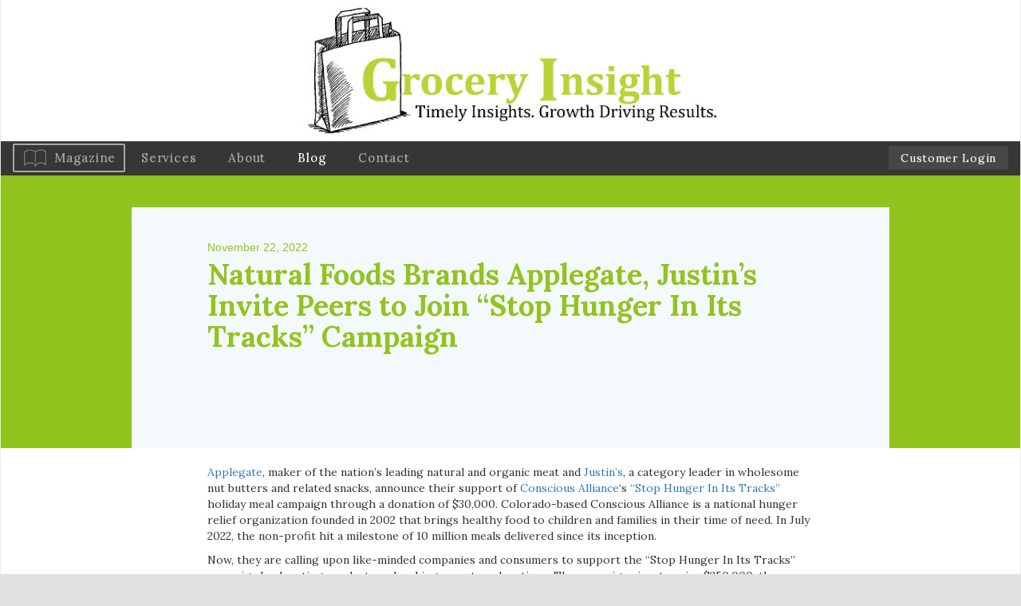

--- FILE ---
content_type: text/html; charset=UTF-8
request_url: https://grocery-insightmagazine.com/natural-foods-brands-applegate-justins-invite-peers-to-join-stop-hunger-in-its-tracks-campaign/
body_size: 43167
content:
<!DOCTYPE html>
<!--[if lt IE 7]>      <html class="no-js lt-ie9 lt-ie8 lt-ie7" lang="en-US"> <![endif]-->
<!--[if IE 7]>         <html class="no-js lt-ie9 lt-ie8" lang="en-US"> <![endif]-->
<!--[if IE 8]>         <html class="no-js lt-ie9" lang="en-US"> <![endif]-->
<!--[if gt IE 8]><!--> <html class="no-js" lang="en-US"> <!--<![endif]-->
<head>
	<meta charset="UTF-8" />
	<meta name="viewport" content="width=device-width" />
	<meta http-equiv="X-UA-Compatible" content="IE=edge,chrome=1">
    <meta name="viewport" content="width=device-width, initial-scale=1">
	<title>Natural Foods Brands Applegate, Justin’s Invite Peers to Join “Stop Hunger In Its Tracks” Campaign - Grocery Insight</title>

	<link href='https://fonts.googleapis.com/css?family=Lora:400,400italic,700' rel='stylesheet' type='text/css'>

		<meta name='robots' content='index, follow, max-image-preview:large, max-snippet:-1, max-video-preview:-1' />

	<!-- This site is optimized with the Yoast SEO plugin v26.6 - https://yoast.com/wordpress/plugins/seo/ -->
	<link rel="canonical" href="https://grocery-insightmagazine.com/natural-foods-brands-applegate-justins-invite-peers-to-join-stop-hunger-in-its-tracks-campaign/" />
	<meta property="og:locale" content="en_US" />
	<meta property="og:type" content="article" />
	<meta property="og:title" content="Natural Foods Brands Applegate, Justin’s Invite Peers to Join “Stop Hunger In Its Tracks” Campaign - Grocery Insight" />
	<meta property="og:description" content="Applegate, maker of the nation&#8217;s leading natural and organic meat and Justin&#8217;s, a category leader in wholesome nut butters and related snacks, announce their support of Conscious Alliance&#8216;s &#8220;Stop Hunger [&hellip;]" />
	<meta property="og:url" content="https://grocery-insightmagazine.com/natural-foods-brands-applegate-justins-invite-peers-to-join-stop-hunger-in-its-tracks-campaign/" />
	<meta property="og:site_name" content="Grocery Insight" />
	<meta property="article:published_time" content="2022-11-22T23:23:03+00:00" />
	<meta name="author" content="admin" />
	<meta name="twitter:card" content="summary_large_image" />
	<meta name="twitter:label1" content="Written by" />
	<meta name="twitter:data1" content="admin" />
	<meta name="twitter:label2" content="Est. reading time" />
	<meta name="twitter:data2" content="2 minutes" />
	<script type="application/ld+json" class="yoast-schema-graph">{"@context":"https://schema.org","@graph":[{"@type":"WebPage","@id":"https://grocery-insightmagazine.com/natural-foods-brands-applegate-justins-invite-peers-to-join-stop-hunger-in-its-tracks-campaign/","url":"https://grocery-insightmagazine.com/natural-foods-brands-applegate-justins-invite-peers-to-join-stop-hunger-in-its-tracks-campaign/","name":"Natural Foods Brands Applegate, Justin’s Invite Peers to Join “Stop Hunger In Its Tracks” Campaign - Grocery Insight","isPartOf":{"@id":"https://grocery-insightmagazine.com/#website"},"datePublished":"2022-11-22T23:23:03+00:00","author":{"@id":"https://grocery-insightmagazine.com/#/schema/person/027595dd20043c39ca4f2b6631ee5680"},"breadcrumb":{"@id":"https://grocery-insightmagazine.com/natural-foods-brands-applegate-justins-invite-peers-to-join-stop-hunger-in-its-tracks-campaign/#breadcrumb"},"inLanguage":"en-US","potentialAction":[{"@type":"ReadAction","target":["https://grocery-insightmagazine.com/natural-foods-brands-applegate-justins-invite-peers-to-join-stop-hunger-in-its-tracks-campaign/"]}]},{"@type":"BreadcrumbList","@id":"https://grocery-insightmagazine.com/natural-foods-brands-applegate-justins-invite-peers-to-join-stop-hunger-in-its-tracks-campaign/#breadcrumb","itemListElement":[{"@type":"ListItem","position":1,"name":"Home","item":"https://grocery-insightmagazine.com/"},{"@type":"ListItem","position":2,"name":"Blog","item":"https://grocery-insightmagazine.com/blog/"},{"@type":"ListItem","position":3,"name":"Natural Foods Brands Applegate, Justin’s Invite Peers to Join “Stop Hunger In Its Tracks” Campaign"}]},{"@type":"WebSite","@id":"https://grocery-insightmagazine.com/#website","url":"https://grocery-insightmagazine.com/","name":"Grocery Insight","description":"","potentialAction":[{"@type":"SearchAction","target":{"@type":"EntryPoint","urlTemplate":"https://grocery-insightmagazine.com/?s={search_term_string}"},"query-input":{"@type":"PropertyValueSpecification","valueRequired":true,"valueName":"search_term_string"}}],"inLanguage":"en-US"},{"@type":"Person","@id":"https://grocery-insightmagazine.com/#/schema/person/027595dd20043c39ca4f2b6631ee5680","name":"admin","image":{"@type":"ImageObject","inLanguage":"en-US","@id":"https://grocery-insightmagazine.com/#/schema/person/image/","url":"https://secure.gravatar.com/avatar/798225f3d991cb4239f1e0261d0bec0ab442123fa0ecb2f16cb0ac97412b5dad?s=96&d=mm&r=g","contentUrl":"https://secure.gravatar.com/avatar/798225f3d991cb4239f1e0261d0bec0ab442123fa0ecb2f16cb0ac97412b5dad?s=96&d=mm&r=g","caption":"admin"},"url":"https://grocery-insightmagazine.com/author/admin/"}]}</script>
	<!-- / Yoast SEO plugin. -->


<link rel="alternate" type="application/rss+xml" title="Grocery Insight &raquo; Feed" href="https://grocery-insightmagazine.com/feed/" />
<link rel="alternate" title="oEmbed (JSON)" type="application/json+oembed" href="https://grocery-insightmagazine.com/wp-json/oembed/1.0/embed?url=https%3A%2F%2Fgrocery-insightmagazine.com%2Fnatural-foods-brands-applegate-justins-invite-peers-to-join-stop-hunger-in-its-tracks-campaign%2F" />
<link rel="alternate" title="oEmbed (XML)" type="text/xml+oembed" href="https://grocery-insightmagazine.com/wp-json/oembed/1.0/embed?url=https%3A%2F%2Fgrocery-insightmagazine.com%2Fnatural-foods-brands-applegate-justins-invite-peers-to-join-stop-hunger-in-its-tracks-campaign%2F&#038;format=xml" />
<style id='wp-img-auto-sizes-contain-inline-css' type='text/css'>
img:is([sizes=auto i],[sizes^="auto," i]){contain-intrinsic-size:3000px 1500px}
/*# sourceURL=wp-img-auto-sizes-contain-inline-css */
</style>
<link rel='stylesheet' id='ydprimer-css' href='https://grocery-insightmagazine.com/wp-content/themes/yd_primer/style.css?ver=6.9' type='text/css' media='all' />
<link rel='stylesheet' id='blogitem-css' href='https://grocery-insightmagazine.com/wp-content/themes/yd_primer/css/compiled/blog-item.css?ver=6.9' type='text/css' media='all' />
<link rel='stylesheet' id='ydprimer_style-css' href='https://grocery-insightmagazine.com/wp-content/themes/yd_primer/css/compiled/style.css?ver=6.9' type='text/css' media='all' />
<style id='wp-emoji-styles-inline-css' type='text/css'>

	img.wp-smiley, img.emoji {
		display: inline !important;
		border: none !important;
		box-shadow: none !important;
		height: 1em !important;
		width: 1em !important;
		margin: 0 0.07em !important;
		vertical-align: -0.1em !important;
		background: none !important;
		padding: 0 !important;
	}
/*# sourceURL=wp-emoji-styles-inline-css */
</style>
<style id='wp-block-library-inline-css' type='text/css'>
:root{--wp-block-synced-color:#7a00df;--wp-block-synced-color--rgb:122,0,223;--wp-bound-block-color:var(--wp-block-synced-color);--wp-editor-canvas-background:#ddd;--wp-admin-theme-color:#007cba;--wp-admin-theme-color--rgb:0,124,186;--wp-admin-theme-color-darker-10:#006ba1;--wp-admin-theme-color-darker-10--rgb:0,107,160.5;--wp-admin-theme-color-darker-20:#005a87;--wp-admin-theme-color-darker-20--rgb:0,90,135;--wp-admin-border-width-focus:2px}@media (min-resolution:192dpi){:root{--wp-admin-border-width-focus:1.5px}}.wp-element-button{cursor:pointer}:root .has-very-light-gray-background-color{background-color:#eee}:root .has-very-dark-gray-background-color{background-color:#313131}:root .has-very-light-gray-color{color:#eee}:root .has-very-dark-gray-color{color:#313131}:root .has-vivid-green-cyan-to-vivid-cyan-blue-gradient-background{background:linear-gradient(135deg,#00d084,#0693e3)}:root .has-purple-crush-gradient-background{background:linear-gradient(135deg,#34e2e4,#4721fb 50%,#ab1dfe)}:root .has-hazy-dawn-gradient-background{background:linear-gradient(135deg,#faaca8,#dad0ec)}:root .has-subdued-olive-gradient-background{background:linear-gradient(135deg,#fafae1,#67a671)}:root .has-atomic-cream-gradient-background{background:linear-gradient(135deg,#fdd79a,#004a59)}:root .has-nightshade-gradient-background{background:linear-gradient(135deg,#330968,#31cdcf)}:root .has-midnight-gradient-background{background:linear-gradient(135deg,#020381,#2874fc)}:root{--wp--preset--font-size--normal:16px;--wp--preset--font-size--huge:42px}.has-regular-font-size{font-size:1em}.has-larger-font-size{font-size:2.625em}.has-normal-font-size{font-size:var(--wp--preset--font-size--normal)}.has-huge-font-size{font-size:var(--wp--preset--font-size--huge)}.has-text-align-center{text-align:center}.has-text-align-left{text-align:left}.has-text-align-right{text-align:right}.has-fit-text{white-space:nowrap!important}#end-resizable-editor-section{display:none}.aligncenter{clear:both}.items-justified-left{justify-content:flex-start}.items-justified-center{justify-content:center}.items-justified-right{justify-content:flex-end}.items-justified-space-between{justify-content:space-between}.screen-reader-text{border:0;clip-path:inset(50%);height:1px;margin:-1px;overflow:hidden;padding:0;position:absolute;width:1px;word-wrap:normal!important}.screen-reader-text:focus{background-color:#ddd;clip-path:none;color:#444;display:block;font-size:1em;height:auto;left:5px;line-height:normal;padding:15px 23px 14px;text-decoration:none;top:5px;width:auto;z-index:100000}html :where(.has-border-color){border-style:solid}html :where([style*=border-top-color]){border-top-style:solid}html :where([style*=border-right-color]){border-right-style:solid}html :where([style*=border-bottom-color]){border-bottom-style:solid}html :where([style*=border-left-color]){border-left-style:solid}html :where([style*=border-width]){border-style:solid}html :where([style*=border-top-width]){border-top-style:solid}html :where([style*=border-right-width]){border-right-style:solid}html :where([style*=border-bottom-width]){border-bottom-style:solid}html :where([style*=border-left-width]){border-left-style:solid}html :where(img[class*=wp-image-]){height:auto;max-width:100%}:where(figure){margin:0 0 1em}html :where(.is-position-sticky){--wp-admin--admin-bar--position-offset:var(--wp-admin--admin-bar--height,0px)}@media screen and (max-width:600px){html :where(.is-position-sticky){--wp-admin--admin-bar--position-offset:0px}}

/*# sourceURL=wp-block-library-inline-css */
</style><style id='global-styles-inline-css' type='text/css'>
:root{--wp--preset--aspect-ratio--square: 1;--wp--preset--aspect-ratio--4-3: 4/3;--wp--preset--aspect-ratio--3-4: 3/4;--wp--preset--aspect-ratio--3-2: 3/2;--wp--preset--aspect-ratio--2-3: 2/3;--wp--preset--aspect-ratio--16-9: 16/9;--wp--preset--aspect-ratio--9-16: 9/16;--wp--preset--color--black: #000000;--wp--preset--color--cyan-bluish-gray: #abb8c3;--wp--preset--color--white: #ffffff;--wp--preset--color--pale-pink: #f78da7;--wp--preset--color--vivid-red: #cf2e2e;--wp--preset--color--luminous-vivid-orange: #ff6900;--wp--preset--color--luminous-vivid-amber: #fcb900;--wp--preset--color--light-green-cyan: #7bdcb5;--wp--preset--color--vivid-green-cyan: #00d084;--wp--preset--color--pale-cyan-blue: #8ed1fc;--wp--preset--color--vivid-cyan-blue: #0693e3;--wp--preset--color--vivid-purple: #9b51e0;--wp--preset--gradient--vivid-cyan-blue-to-vivid-purple: linear-gradient(135deg,rgb(6,147,227) 0%,rgb(155,81,224) 100%);--wp--preset--gradient--light-green-cyan-to-vivid-green-cyan: linear-gradient(135deg,rgb(122,220,180) 0%,rgb(0,208,130) 100%);--wp--preset--gradient--luminous-vivid-amber-to-luminous-vivid-orange: linear-gradient(135deg,rgb(252,185,0) 0%,rgb(255,105,0) 100%);--wp--preset--gradient--luminous-vivid-orange-to-vivid-red: linear-gradient(135deg,rgb(255,105,0) 0%,rgb(207,46,46) 100%);--wp--preset--gradient--very-light-gray-to-cyan-bluish-gray: linear-gradient(135deg,rgb(238,238,238) 0%,rgb(169,184,195) 100%);--wp--preset--gradient--cool-to-warm-spectrum: linear-gradient(135deg,rgb(74,234,220) 0%,rgb(151,120,209) 20%,rgb(207,42,186) 40%,rgb(238,44,130) 60%,rgb(251,105,98) 80%,rgb(254,248,76) 100%);--wp--preset--gradient--blush-light-purple: linear-gradient(135deg,rgb(255,206,236) 0%,rgb(152,150,240) 100%);--wp--preset--gradient--blush-bordeaux: linear-gradient(135deg,rgb(254,205,165) 0%,rgb(254,45,45) 50%,rgb(107,0,62) 100%);--wp--preset--gradient--luminous-dusk: linear-gradient(135deg,rgb(255,203,112) 0%,rgb(199,81,192) 50%,rgb(65,88,208) 100%);--wp--preset--gradient--pale-ocean: linear-gradient(135deg,rgb(255,245,203) 0%,rgb(182,227,212) 50%,rgb(51,167,181) 100%);--wp--preset--gradient--electric-grass: linear-gradient(135deg,rgb(202,248,128) 0%,rgb(113,206,126) 100%);--wp--preset--gradient--midnight: linear-gradient(135deg,rgb(2,3,129) 0%,rgb(40,116,252) 100%);--wp--preset--font-size--small: 13px;--wp--preset--font-size--medium: 20px;--wp--preset--font-size--large: 36px;--wp--preset--font-size--x-large: 42px;--wp--preset--spacing--20: 0.44rem;--wp--preset--spacing--30: 0.67rem;--wp--preset--spacing--40: 1rem;--wp--preset--spacing--50: 1.5rem;--wp--preset--spacing--60: 2.25rem;--wp--preset--spacing--70: 3.38rem;--wp--preset--spacing--80: 5.06rem;--wp--preset--shadow--natural: 6px 6px 9px rgba(0, 0, 0, 0.2);--wp--preset--shadow--deep: 12px 12px 50px rgba(0, 0, 0, 0.4);--wp--preset--shadow--sharp: 6px 6px 0px rgba(0, 0, 0, 0.2);--wp--preset--shadow--outlined: 6px 6px 0px -3px rgb(255, 255, 255), 6px 6px rgb(0, 0, 0);--wp--preset--shadow--crisp: 6px 6px 0px rgb(0, 0, 0);}:where(.is-layout-flex){gap: 0.5em;}:where(.is-layout-grid){gap: 0.5em;}body .is-layout-flex{display: flex;}.is-layout-flex{flex-wrap: wrap;align-items: center;}.is-layout-flex > :is(*, div){margin: 0;}body .is-layout-grid{display: grid;}.is-layout-grid > :is(*, div){margin: 0;}:where(.wp-block-columns.is-layout-flex){gap: 2em;}:where(.wp-block-columns.is-layout-grid){gap: 2em;}:where(.wp-block-post-template.is-layout-flex){gap: 1.25em;}:where(.wp-block-post-template.is-layout-grid){gap: 1.25em;}.has-black-color{color: var(--wp--preset--color--black) !important;}.has-cyan-bluish-gray-color{color: var(--wp--preset--color--cyan-bluish-gray) !important;}.has-white-color{color: var(--wp--preset--color--white) !important;}.has-pale-pink-color{color: var(--wp--preset--color--pale-pink) !important;}.has-vivid-red-color{color: var(--wp--preset--color--vivid-red) !important;}.has-luminous-vivid-orange-color{color: var(--wp--preset--color--luminous-vivid-orange) !important;}.has-luminous-vivid-amber-color{color: var(--wp--preset--color--luminous-vivid-amber) !important;}.has-light-green-cyan-color{color: var(--wp--preset--color--light-green-cyan) !important;}.has-vivid-green-cyan-color{color: var(--wp--preset--color--vivid-green-cyan) !important;}.has-pale-cyan-blue-color{color: var(--wp--preset--color--pale-cyan-blue) !important;}.has-vivid-cyan-blue-color{color: var(--wp--preset--color--vivid-cyan-blue) !important;}.has-vivid-purple-color{color: var(--wp--preset--color--vivid-purple) !important;}.has-black-background-color{background-color: var(--wp--preset--color--black) !important;}.has-cyan-bluish-gray-background-color{background-color: var(--wp--preset--color--cyan-bluish-gray) !important;}.has-white-background-color{background-color: var(--wp--preset--color--white) !important;}.has-pale-pink-background-color{background-color: var(--wp--preset--color--pale-pink) !important;}.has-vivid-red-background-color{background-color: var(--wp--preset--color--vivid-red) !important;}.has-luminous-vivid-orange-background-color{background-color: var(--wp--preset--color--luminous-vivid-orange) !important;}.has-luminous-vivid-amber-background-color{background-color: var(--wp--preset--color--luminous-vivid-amber) !important;}.has-light-green-cyan-background-color{background-color: var(--wp--preset--color--light-green-cyan) !important;}.has-vivid-green-cyan-background-color{background-color: var(--wp--preset--color--vivid-green-cyan) !important;}.has-pale-cyan-blue-background-color{background-color: var(--wp--preset--color--pale-cyan-blue) !important;}.has-vivid-cyan-blue-background-color{background-color: var(--wp--preset--color--vivid-cyan-blue) !important;}.has-vivid-purple-background-color{background-color: var(--wp--preset--color--vivid-purple) !important;}.has-black-border-color{border-color: var(--wp--preset--color--black) !important;}.has-cyan-bluish-gray-border-color{border-color: var(--wp--preset--color--cyan-bluish-gray) !important;}.has-white-border-color{border-color: var(--wp--preset--color--white) !important;}.has-pale-pink-border-color{border-color: var(--wp--preset--color--pale-pink) !important;}.has-vivid-red-border-color{border-color: var(--wp--preset--color--vivid-red) !important;}.has-luminous-vivid-orange-border-color{border-color: var(--wp--preset--color--luminous-vivid-orange) !important;}.has-luminous-vivid-amber-border-color{border-color: var(--wp--preset--color--luminous-vivid-amber) !important;}.has-light-green-cyan-border-color{border-color: var(--wp--preset--color--light-green-cyan) !important;}.has-vivid-green-cyan-border-color{border-color: var(--wp--preset--color--vivid-green-cyan) !important;}.has-pale-cyan-blue-border-color{border-color: var(--wp--preset--color--pale-cyan-blue) !important;}.has-vivid-cyan-blue-border-color{border-color: var(--wp--preset--color--vivid-cyan-blue) !important;}.has-vivid-purple-border-color{border-color: var(--wp--preset--color--vivid-purple) !important;}.has-vivid-cyan-blue-to-vivid-purple-gradient-background{background: var(--wp--preset--gradient--vivid-cyan-blue-to-vivid-purple) !important;}.has-light-green-cyan-to-vivid-green-cyan-gradient-background{background: var(--wp--preset--gradient--light-green-cyan-to-vivid-green-cyan) !important;}.has-luminous-vivid-amber-to-luminous-vivid-orange-gradient-background{background: var(--wp--preset--gradient--luminous-vivid-amber-to-luminous-vivid-orange) !important;}.has-luminous-vivid-orange-to-vivid-red-gradient-background{background: var(--wp--preset--gradient--luminous-vivid-orange-to-vivid-red) !important;}.has-very-light-gray-to-cyan-bluish-gray-gradient-background{background: var(--wp--preset--gradient--very-light-gray-to-cyan-bluish-gray) !important;}.has-cool-to-warm-spectrum-gradient-background{background: var(--wp--preset--gradient--cool-to-warm-spectrum) !important;}.has-blush-light-purple-gradient-background{background: var(--wp--preset--gradient--blush-light-purple) !important;}.has-blush-bordeaux-gradient-background{background: var(--wp--preset--gradient--blush-bordeaux) !important;}.has-luminous-dusk-gradient-background{background: var(--wp--preset--gradient--luminous-dusk) !important;}.has-pale-ocean-gradient-background{background: var(--wp--preset--gradient--pale-ocean) !important;}.has-electric-grass-gradient-background{background: var(--wp--preset--gradient--electric-grass) !important;}.has-midnight-gradient-background{background: var(--wp--preset--gradient--midnight) !important;}.has-small-font-size{font-size: var(--wp--preset--font-size--small) !important;}.has-medium-font-size{font-size: var(--wp--preset--font-size--medium) !important;}.has-large-font-size{font-size: var(--wp--preset--font-size--large) !important;}.has-x-large-font-size{font-size: var(--wp--preset--font-size--x-large) !important;}
/*# sourceURL=global-styles-inline-css */
</style>

<style id='classic-theme-styles-inline-css' type='text/css'>
/*! This file is auto-generated */
.wp-block-button__link{color:#fff;background-color:#32373c;border-radius:9999px;box-shadow:none;text-decoration:none;padding:calc(.667em + 2px) calc(1.333em + 2px);font-size:1.125em}.wp-block-file__button{background:#32373c;color:#fff;text-decoration:none}
/*# sourceURL=/wp-includes/css/classic-themes.min.css */
</style>
<link rel='stylesheet' id='contact-form-7-css' href='https://grocery-insightmagazine.com/wp-content/plugins/contact-form-7/includes/css/styles.css?ver=6.1.4' type='text/css' media='all' />
<link rel='stylesheet' id='bootstrap-5-css' href='https://grocery-insightmagazine.com/wp-content/themes/yd_primer/css/bs-util.css?ver=6.9' type='text/css' media='all' />
<link rel='stylesheet' id='bootstrap-css' href='https://grocery-insightmagazine.com/wp-content/themes/yd_primer/css/vendor/bootstrap.min.css?ver=6.9' type='text/css' media='all' />
<link rel='stylesheet' id='bootstrap-theme-css' href='https://grocery-insightmagazine.com/wp-content/themes/yd_primer/css/vendor/bootstrap-theme.min.css?ver=6.9' type='text/css' media='all' />
<link rel='stylesheet' id='wp-pagenavi-css' href='https://grocery-insightmagazine.com/wp-content/plugins/wp-pagenavi/pagenavi-css.css?ver=2.70' type='text/css' media='all' />
<script type="text/javascript" src="https://grocery-insightmagazine.com/wp-content/themes/yd_primer/js/vendor/modernizr-2.6.2-respond-1.1.0.min.js?ver=2.6.2" id="modernizr-js"></script>
<script type="text/javascript" src="https://grocery-insightmagazine.com/wp-includes/js/jquery/jquery.min.js?ver=3.7.1" id="jquery-core-js"></script>
<script type="text/javascript" src="https://grocery-insightmagazine.com/wp-includes/js/jquery/jquery-migrate.min.js?ver=3.4.1" id="jquery-migrate-js"></script>
<link rel="https://api.w.org/" href="https://grocery-insightmagazine.com/wp-json/" /><link rel="alternate" title="JSON" type="application/json" href="https://grocery-insightmagazine.com/wp-json/wp/v2/posts/11816" /><link rel="EditURI" type="application/rsd+xml" title="RSD" href="https://grocery-insightmagazine.com/xmlrpc.php?rsd" />
<meta name="generator" content="WordPress 6.9" />
<link rel='shortlink' href='https://grocery-insightmagazine.com/?p=11816' />
</head>
<body>
	<!--[if lt IE 7]>
        <p class="browsehappy">You are using an <strong>outdated</strong> browser. Please <a href="http://browsehappy.com/">upgrade your browser</a> to improve your experience.</p>
    <![endif]-->
<div id="wrapper">
	
	<!--Menu-->
	<header id="header" role="banner">
		<div class="top-logo">
			<a href="https://grocery-insightmagazine.com">
													<img src="https://grocery-insightmagazine.com/wp-content/uploads/2016/02/grocery-insight-magazine.jpg" alt="Grocery Insight">
								<span>Grocery Insight</span>
			</a>
		</div>
		<nav class="navbar navbar-default top_menu"> <!--took out  navbar-fixed-top -->
			<div class="navbar-header">
				<div class="center-position">
					<button type="button" class="navbar-toggle collapsed" data-toggle="collapse" data-target="#navbar" aria-expanded="false" aria-controls="navbar">
						<span class="sr-only">Toggle navigation</span>
						<span class="icon-bar"></span>
						<span class="icon-bar"></span>
						<span class="icon-bar"></span>
					</button>
				</div>
				<div class="clearfix"></div>
			</div>
			<div id="navbar" class="navbar-collapse collapse" >
				<ul id="menu-menu-1" class="menu nav navbar-nav navbar-left"><li id="menu-item-29" class="menu-item menu-item-type-post_type menu-item-object-page menu-item-29"><a href="https://grocery-insightmagazine.com/magazine/">Magazine</a></li>
<li id="menu-item-30" class="menu-item menu-item-type-post_type menu-item-object-page menu-item-30"><a href="https://grocery-insightmagazine.com/services/">Services</a></li>
<li id="menu-item-25" class="menu-item menu-item-type-post_type menu-item-object-page menu-item-25"><a href="https://grocery-insightmagazine.com/about/">About</a></li>
<li id="menu-item-26" class="menu-item menu-item-type-post_type menu-item-object-page current_page_parent menu-item-26"><a href="https://grocery-insightmagazine.com/blog/">Blog</a></li>
<li id="menu-item-27" class="menu-item menu-item-type-post_type menu-item-object-page menu-item-27"><a href="https://grocery-insightmagazine.com/contact/">Contact</a></li>
</ul>				<ul id="client" class="nav navbar-nav navbar-right">
					<li>
						<a href="/insight">Customer Login</a>
					</li>
				</ul>
			</div>
		</nav>
	</header>

	<div class="content-wrapper">
<div class="blog_wrapper">
	<div class="blog_container">
					<article id="post-11816"
		role="main" 
		itemscope 
		itemType="http://schema.org/BlogPosting"
		>

	<section itemprop="articleBody">
		

		<div class="header-wrapper">
			<header class="container">
				<div class="row">
					<div class="col-md-10 col-md-offset-1 title-container">
						<div class="title">
														<span class="date">November 22, 2022</span>
							<h1 itemprop="headline">Natural Foods Brands Applegate, Justin’s Invite Peers to Join “Stop Hunger In Its Tracks” Campaign</h1>						
							<div class="addthis_sharing_toolbox"></div>
						</div>
					</div>
				</div>
			</header>
			<div class="clearfix"></div>
		</div>

		<section class="container">
			<div class="row">
				<div class="col-md-10 col-md-offset-1 main-content-container">
					<div class="main-content">
						<p><a href="https://c212.net/c/link/?t=0&amp;l=en&amp;o=3715901-1&amp;h=623024698&amp;u=https%3A%2F%2Fapplegate.com%2F&amp;a=Applegate">Applegate</a>, maker of the nation&#8217;s leading natural and organic meat and <a href="https://c212.net/c/link/?t=0&amp;l=en&amp;o=3715901-1&amp;h=2453013723&amp;u=https%3A%2F%2Fwww.justins.com%2F&amp;a=Justin%27s">Justin&#8217;s</a>, a category leader in wholesome nut butters and related snacks, announce their support of <a href="https://c212.net/c/link/?t=0&amp;l=en&amp;o=3715901-1&amp;h=48344389&amp;u=https%3A%2F%2Fconsciousalliance.org%2F&amp;a=Conscious+Alliance">Conscious Alliance</a>&#8216;s <a href="https://c212.net/c/link/?t=0&amp;l=en&amp;o=3715901-1&amp;h=2597532073&amp;u=https%3A%2F%2Fconsciousalliance.networkforgood.com%2Fprojects%2F174001-applegate-justin-s-fundraiser&amp;a=%22Stop+Hunger+In+Its+Tracks%22">&#8220;Stop Hunger In Its Tracks&#8221;</a> holiday meal campaign through a donation of $30,000. Colorado-based Conscious Alliance is a national hunger relief organization founded in 2002 that brings healthy food to children and families in their time of need. In July 2022, the non-profit hit a milestone of 10 million meals delivered since its inception.</p>
<p>Now, they are calling upon like-minded companies and consumers to support the &#8220;Stop Hunger In Its Tracks&#8221; campaign by donating products and making monetary donations. The campaign aims to raise $250,000, the equivalent of 500,000 meals.</p>
<p>How to Get Involved</p>
<ul>
<li>Companies can get involved by signing up at <a href="https://c212.net/c/link/?t=0&amp;l=en&amp;o=3715901-1&amp;h=4103355809&amp;u=https%3A%2F%2Fconsciousalliance.networkforgood.com%2Fprojects%2F174001-applegate-justin-s-fundraiser&amp;a=this+link">this link</a>. Companies can support the &#8220;Stop Hunger In Its Tracks&#8221; campaign through donating products or making a monetary donation.</li>
<li>Consumers can support the &#8220;Stop Hunger In Its Tracks&#8221; campaign in two ways. As a way to show appreciation for supporting the campaign, consumers that participate by taking the following actions will be entered for a chance to win a charcuterie basket with APPLEGATE® and JUSTIN&#8217;S® products &#8211; perfect for holiday parties!
<ul>
<li>Visit <a href="https://c212.net/c/link/?t=0&amp;l=en&amp;o=3715901-1&amp;h=2510799103&amp;u=https%3A%2F%2Fconsciousalliance.networkforgood.com%2F&amp;a=this+link">this link</a> to make a monetary donation</li>
<li>Visit <a href="https://c212.net/c/link/?t=0&amp;l=en&amp;o=3715901-1&amp;h=1469773686&amp;u=https%3A%2F%2Fwww.instagram.com%2Fapplegate%2F&amp;a=%40Applegate">@Applegate</a>, <a href="https://c212.net/c/link/?t=0&amp;l=en&amp;o=3715901-1&amp;h=2995966578&amp;u=https%3A%2F%2Fwww.instagram.com%2Fjustins%2F&amp;a=%40Justin%27s">@Justin&#8217;s</a>and <a href="https://c212.net/c/link/?t=0&amp;l=en&amp;o=3715901-1&amp;h=3314323543&amp;u=https%3A%2F%2Fwww.instagram.com%2Fconsciousalliance%2F&amp;a=%40ConsciousAlliance">@ConsciousAlliance</a> on Instagram and share the campaign posts on their social networks</li>
</ul>
</li>
</ul>
<p>&#8220;At Applegate, our goal is to spread the joy of natural and organic foods to individuals and families around the country and especially during the holiday season. That&#8217;s why we are so excited to partner with Conscious Alliance – alongside our friends at Justin&#8217;s – to ensure that we&#8217;re helping to put food on the tables of those affected by food insecurity,&#8221; said Joseph O&#8217;Connor, President of Applegate. &#8220;We are honored to do our small part to make this holiday season a bit easier for people, and we&#8217;re calling on other food companies to join us in our efforts to stop hunger in its tracks. Together, we can make a difference.&#8221;</p>
<p>Every year 108 billion pounds of food go to waste while 1 in 10 people are food insecure,” said Justin Levy, executive director at Conscious Alliance. “That&#8217;s 130 billion meals in the trash that could be on plates, feeding people. &#8220;Applegate, Justin&#8217;s and Conscious Alliance have come together to change this. We believe no one should go hungry and no food should be wasted. So, we&#8217;re taking action to make a real difference for people across the nation.”</p>
					</div>
				</div>
							</div>
		</section>

	</section>

	<footer class="container">
		<div class="row">
			<div class="col-md-12 resources">
				<div class="addthis_sharing_toolbox"></div>
			</div>
		</div>
	</footer>

	<div class="back">
		<a href="https://grocery-insightmagazine.com/blog/">< Back to the Blog</a>
	</div>

</article>

<section class="mailing-list">
	<div class="container">
		<div class="row">
			<div class="col-sm-12">
				<div class="form-container">
					<h3>Subscribe to <span>Grocery Insight</span></h3>
					
<div class="wpcf7 no-js" id="wpcf7-f87-p11816-o1" lang="en-US" dir="ltr" data-wpcf7-id="87">
<div class="screen-reader-response"><p role="status" aria-live="polite" aria-atomic="true"></p> <ul></ul></div>
<form action="/natural-foods-brands-applegate-justins-invite-peers-to-join-stop-hunger-in-its-tracks-campaign/#wpcf7-f87-p11816-o1" method="post" class="wpcf7-form init" aria-label="Contact form" novalidate="novalidate" data-status="init">
<fieldset class="hidden-fields-container"><input type="hidden" name="_wpcf7" value="87" /><input type="hidden" name="_wpcf7_version" value="6.1.4" /><input type="hidden" name="_wpcf7_locale" value="en_US" /><input type="hidden" name="_wpcf7_unit_tag" value="wpcf7-f87-p11816-o1" /><input type="hidden" name="_wpcf7_container_post" value="11816" /><input type="hidden" name="_wpcf7_posted_data_hash" value="" />
</fieldset>
<div class="input">
	<p><span class="wpcf7-form-control-wrap" data-name="name"><input size="40" maxlength="400" class="wpcf7-form-control wpcf7-text wpcf7-validates-as-required" aria-required="true" aria-invalid="false" placeholder="Name" value="" type="text" name="name" /></span>
	</p>
</div>
<div class="input">
	<p><span class="wpcf7-form-control-wrap" data-name="email"><input size="40" maxlength="400" class="wpcf7-form-control wpcf7-email wpcf7-validates-as-required wpcf7-text wpcf7-validates-as-email" aria-required="true" aria-invalid="false" placeholder="Email" value="" type="email" name="email" /></span>
	</p>
</div>
<div class="submit">
	<p><input class="wpcf7-form-control wpcf7-submit has-spinner" type="submit" value="Subscribe" />
	</p>
</div><div class="wpcf7-response-output" aria-hidden="true"></div>
</form>
</div>
				</div>
			</div>
		</div>
	</div>
</section>
<div class="bottom-wrapper">
	<section class="main-bottom container">
		<div class="row">
			<div class="blog-entries col-sm-12">
				<div class="blog-padding">
					<h3>The Blog</h3>
					<div class="blog-items row">
													<a class="blog col-sm-4" href="https://grocery-insightmagazine.com/albertsons-companies-names-allison-pinkham-executive-vice-president-and-chief-human-resources-officer/">
								<span class="date">January 26, 2026</span>
								<h4>Albertsons Companies Names Allison Pinkham Executive Vice President and Chief Human Resources Officer</h4>
								<div class="content">
									<p>Pinkham previously served as Chief Human Resources Officer at Galderma and Chief People Officer at Heineken USA Albertsons Companies today announced that Allison Pinkham will join the Company as Executive [&hellip;]</p>
								</div>
							</a>
													<a class="blog col-sm-4" href="https://grocery-insightmagazine.com/dollar-general-brings-faster-easier-shopping-to-customers-nationwide-offers-free-delivery-on-mydg-delivery-orders/">
								<span class="date">January 22, 2026</span>
								<h4>Dollar General Brings Faster, Easier Shopping to Customers Nationwide; Offers Free Delivery on myDG Delivery Orders</h4>
								<div class="content">
									<p>Dollar General expands access, speed and convenience through same-day delivery Dollar General is continuing to redefine convenience for the communities it serves, expanding the reach and capability of myDG Delivery, [&hellip;]</p>
								</div>
							</a>
													<a class="blog col-sm-4" href="https://grocery-insightmagazine.com/industry-veteran-tony-kircher-joins-iha-staff-as-vice-president-buyer-and-exhibitor-relations/">
								<span class="date">January 22, 2026</span>
								<h4>Industry Veteran Tony Kircher Joins IHA Staff as Vice President, Buyer and Exhibitor Relations</h4>
								<div class="content">
									<p>  Kircher to succeed Sean Daly, who will retire at the end of March Housewares industry veteran Tony Kircher has been named Vice President, Buyer &amp; Exhibitor Relations at the [&hellip;]</p>
								</div>
							</a>
											</div>
					<div class="blog-link">
						<a class="gray-button" href="https://grocery-insightmagazine.com/blog/">
							Read More
						</a>
					</div>
				</div>
			</div>

			<div class="contact col-sm-12">
				<h3>Contact Us</h3>
<div class="content">
	<span class="phone">425-497-0950</span>
	<br/>
		<a class="email" href="mailto:update@grocery-insightmagazine.com">update@grocery-insightmagazine.com</a>
</div>			</div>

		</div>
	</section>
</div>			</div>
</div>
		<footer class="footer">
			<div class="container bottom-menu">
				<div class="row">
					<div class="col-sm-12">
						<ul id="menu-menu-2" class="menu"><li class="menu-item menu-item-type-post_type menu-item-object-page menu-item-29"><a href="https://grocery-insightmagazine.com/magazine/">Magazine</a></li>
<li class="menu-item menu-item-type-post_type menu-item-object-page menu-item-30"><a href="https://grocery-insightmagazine.com/services/">Services</a></li>
<li class="menu-item menu-item-type-post_type menu-item-object-page menu-item-25"><a href="https://grocery-insightmagazine.com/about/">About</a></li>
<li class="menu-item menu-item-type-post_type menu-item-object-page current_page_parent menu-item-26"><a href="https://grocery-insightmagazine.com/blog/">Blog</a></li>
<li class="menu-item menu-item-type-post_type menu-item-object-page menu-item-27"><a href="https://grocery-insightmagazine.com/contact/">Contact</a></li>
</ul>					</div>
				</div>
			</div>
			<section class="mailing-list">
	<div class="container">
		<div class="row">
			<div class="col-sm-12">
				<div class="form-container">
					<h3>Subscribe to <span>Grocery Insight</span></h3>
					
<div class="wpcf7 no-js" id="wpcf7-f87-o2" lang="en-US" dir="ltr" data-wpcf7-id="87">
<div class="screen-reader-response"><p role="status" aria-live="polite" aria-atomic="true"></p> <ul></ul></div>
<form action="/natural-foods-brands-applegate-justins-invite-peers-to-join-stop-hunger-in-its-tracks-campaign/#wpcf7-f87-o2" method="post" class="wpcf7-form init" aria-label="Contact form" novalidate="novalidate" data-status="init">
<fieldset class="hidden-fields-container"><input type="hidden" name="_wpcf7" value="87" /><input type="hidden" name="_wpcf7_version" value="6.1.4" /><input type="hidden" name="_wpcf7_locale" value="en_US" /><input type="hidden" name="_wpcf7_unit_tag" value="wpcf7-f87-o2" /><input type="hidden" name="_wpcf7_container_post" value="0" /><input type="hidden" name="_wpcf7_posted_data_hash" value="" />
</fieldset>
<div class="input">
	<p><span class="wpcf7-form-control-wrap" data-name="name"><input size="40" maxlength="400" class="wpcf7-form-control wpcf7-text wpcf7-validates-as-required" aria-required="true" aria-invalid="false" placeholder="Name" value="" type="text" name="name" /></span>
	</p>
</div>
<div class="input">
	<p><span class="wpcf7-form-control-wrap" data-name="email"><input size="40" maxlength="400" class="wpcf7-form-control wpcf7-email wpcf7-validates-as-required wpcf7-text wpcf7-validates-as-email" aria-required="true" aria-invalid="false" placeholder="Email" value="" type="email" name="email" /></span>
	</p>
</div>
<div class="submit">
	<p><input class="wpcf7-form-control wpcf7-submit has-spinner" type="submit" value="Subscribe" />
	</p>
</div><div class="wpcf7-response-output" aria-hidden="true"></div>
</form>
</div>
				</div>
			</div>
		</div>
	</div>
</section>		</footer>
	</div><!--content-wrapper-->
	
	<div class="clear"></div>

</div><!--Close the wrapper-->

<script type="speculationrules">
{"prefetch":[{"source":"document","where":{"and":[{"href_matches":"/*"},{"not":{"href_matches":["/wp-*.php","/wp-admin/*","/wp-content/uploads/*","/wp-content/*","/wp-content/plugins/*","/wp-content/themes/yd_primer/*","/*\\?(.+)"]}},{"not":{"selector_matches":"a[rel~=\"nofollow\"]"}},{"not":{"selector_matches":".no-prefetch, .no-prefetch a"}}]},"eagerness":"conservative"}]}
</script>
<script type="text/javascript" src="https://grocery-insightmagazine.com/wp-includes/js/dist/hooks.min.js?ver=dd5603f07f9220ed27f1" id="wp-hooks-js"></script>
<script type="text/javascript" src="https://grocery-insightmagazine.com/wp-includes/js/dist/i18n.min.js?ver=c26c3dc7bed366793375" id="wp-i18n-js"></script>
<script type="text/javascript" id="wp-i18n-js-after">
/* <![CDATA[ */
wp.i18n.setLocaleData( { 'text direction\u0004ltr': [ 'ltr' ] } );
//# sourceURL=wp-i18n-js-after
/* ]]> */
</script>
<script type="text/javascript" src="https://grocery-insightmagazine.com/wp-content/plugins/contact-form-7/includes/swv/js/index.js?ver=6.1.4" id="swv-js"></script>
<script type="text/javascript" id="contact-form-7-js-before">
/* <![CDATA[ */
var wpcf7 = {
    "api": {
        "root": "https:\/\/grocery-insightmagazine.com\/wp-json\/",
        "namespace": "contact-form-7\/v1"
    }
};
//# sourceURL=contact-form-7-js-before
/* ]]> */
</script>
<script type="text/javascript" src="https://grocery-insightmagazine.com/wp-content/plugins/contact-form-7/includes/js/index.js?ver=6.1.4" id="contact-form-7-js"></script>
<script type="text/javascript" src="https://grocery-insightmagazine.com/wp-content/themes/yd_primer/js/vendor/bootstrap.min.js?ver=3.1.1" id="bootstrap-js"></script>
<script type="text/javascript" src="https://grocery-insightmagazine.com/wp-content/themes/yd_primer/js/vendor/jquery.cycle2.min.js?ver=2.1.5" id="cycle2-js"></script>
<script type="text/javascript" src="https://grocery-insightmagazine.com/wp-content/themes/yd_primer/js/vendor/isotope.pkgd.min.js?ver=2.0.0" id="isotope-js"></script>
<script id="wp-emoji-settings" type="application/json">
{"baseUrl":"https://s.w.org/images/core/emoji/17.0.2/72x72/","ext":".png","svgUrl":"https://s.w.org/images/core/emoji/17.0.2/svg/","svgExt":".svg","source":{"concatemoji":"https://grocery-insightmagazine.com/wp-includes/js/wp-emoji-release.min.js?ver=6.9"}}
</script>
<script type="module">
/* <![CDATA[ */
/*! This file is auto-generated */
const a=JSON.parse(document.getElementById("wp-emoji-settings").textContent),o=(window._wpemojiSettings=a,"wpEmojiSettingsSupports"),s=["flag","emoji"];function i(e){try{var t={supportTests:e,timestamp:(new Date).valueOf()};sessionStorage.setItem(o,JSON.stringify(t))}catch(e){}}function c(e,t,n){e.clearRect(0,0,e.canvas.width,e.canvas.height),e.fillText(t,0,0);t=new Uint32Array(e.getImageData(0,0,e.canvas.width,e.canvas.height).data);e.clearRect(0,0,e.canvas.width,e.canvas.height),e.fillText(n,0,0);const a=new Uint32Array(e.getImageData(0,0,e.canvas.width,e.canvas.height).data);return t.every((e,t)=>e===a[t])}function p(e,t){e.clearRect(0,0,e.canvas.width,e.canvas.height),e.fillText(t,0,0);var n=e.getImageData(16,16,1,1);for(let e=0;e<n.data.length;e++)if(0!==n.data[e])return!1;return!0}function u(e,t,n,a){switch(t){case"flag":return n(e,"\ud83c\udff3\ufe0f\u200d\u26a7\ufe0f","\ud83c\udff3\ufe0f\u200b\u26a7\ufe0f")?!1:!n(e,"\ud83c\udde8\ud83c\uddf6","\ud83c\udde8\u200b\ud83c\uddf6")&&!n(e,"\ud83c\udff4\udb40\udc67\udb40\udc62\udb40\udc65\udb40\udc6e\udb40\udc67\udb40\udc7f","\ud83c\udff4\u200b\udb40\udc67\u200b\udb40\udc62\u200b\udb40\udc65\u200b\udb40\udc6e\u200b\udb40\udc67\u200b\udb40\udc7f");case"emoji":return!a(e,"\ud83e\u1fac8")}return!1}function f(e,t,n,a){let r;const o=(r="undefined"!=typeof WorkerGlobalScope&&self instanceof WorkerGlobalScope?new OffscreenCanvas(300,150):document.createElement("canvas")).getContext("2d",{willReadFrequently:!0}),s=(o.textBaseline="top",o.font="600 32px Arial",{});return e.forEach(e=>{s[e]=t(o,e,n,a)}),s}function r(e){var t=document.createElement("script");t.src=e,t.defer=!0,document.head.appendChild(t)}a.supports={everything:!0,everythingExceptFlag:!0},new Promise(t=>{let n=function(){try{var e=JSON.parse(sessionStorage.getItem(o));if("object"==typeof e&&"number"==typeof e.timestamp&&(new Date).valueOf()<e.timestamp+604800&&"object"==typeof e.supportTests)return e.supportTests}catch(e){}return null}();if(!n){if("undefined"!=typeof Worker&&"undefined"!=typeof OffscreenCanvas&&"undefined"!=typeof URL&&URL.createObjectURL&&"undefined"!=typeof Blob)try{var e="postMessage("+f.toString()+"("+[JSON.stringify(s),u.toString(),c.toString(),p.toString()].join(",")+"));",a=new Blob([e],{type:"text/javascript"});const r=new Worker(URL.createObjectURL(a),{name:"wpTestEmojiSupports"});return void(r.onmessage=e=>{i(n=e.data),r.terminate(),t(n)})}catch(e){}i(n=f(s,u,c,p))}t(n)}).then(e=>{for(const n in e)a.supports[n]=e[n],a.supports.everything=a.supports.everything&&a.supports[n],"flag"!==n&&(a.supports.everythingExceptFlag=a.supports.everythingExceptFlag&&a.supports[n]);var t;a.supports.everythingExceptFlag=a.supports.everythingExceptFlag&&!a.supports.flag,a.supports.everything||((t=a.source||{}).concatemoji?r(t.concatemoji):t.wpemoji&&t.twemoji&&(r(t.twemoji),r(t.wpemoji)))});
//# sourceURL=https://grocery-insightmagazine.com/wp-includes/js/wp-emoji-loader.min.js
/* ]]> */
</script>
<!-- Google Analytics: change UA-XXXXX-X to be your site's ID. -->
<script>
    (function(b,o,i,l,e,r){b.GoogleAnalyticsObject=l;b[l]||(b[l]=
    function(){(b[l].q=b[l].q||[]).push(arguments)});b[l].l=+new Date;
    e=o.createElement(i);r=o.getElementsByTagName(i)[0];
    e.src='//www.google-analytics.com/analytics.js';
    r.parentNode.insertBefore(e,r)}(window,document,'script','ga'));
    ga('create','UA-40588913-8');ga('send','pageview');
</script>

</body>
</html>
